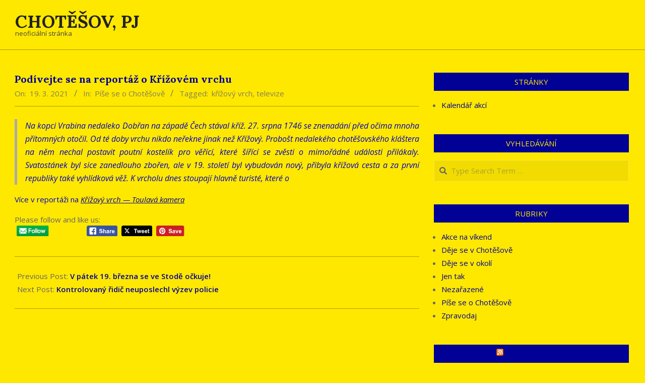

--- FILE ---
content_type: text/html; charset=UTF-8
request_url: https://chotesov.zestoda.net/2021/03/19/krizovy-vrch-toulava-kamera-ivysilani-ceska-televize/
body_size: 13699
content:
<!DOCTYPE html>
<html lang="cs">

<head>
<meta charset="UTF-8" />
<title>Podívejte se na reportáž o Křížovém vrchu &#8211; Chotěšov, PJ</title>
<meta name='robots' content='max-image-preview:large' />
<meta name="viewport" content="width=device-width, initial-scale=1" />
<meta name="generator" content="Unos 2.12.1" />
<link rel='dns-prefetch' href='//cdn.jsdelivr.net' />
<link rel='dns-prefetch' href='//fonts.googleapis.com' />
<link rel="alternate" type="application/rss+xml" title="Chotěšov, PJ &raquo; RSS zdroj" href="https://chotesov.zestoda.net/feed/" />
<link rel="alternate" type="application/rss+xml" title="Chotěšov, PJ &raquo; RSS komentářů" href="https://chotesov.zestoda.net/comments/feed/" />
<link rel="alternate" title="oEmbed (JSON)" type="application/json+oembed" href="https://chotesov.zestoda.net/wp-json/oembed/1.0/embed?url=https%3A%2F%2Fchotesov.zestoda.net%2F2021%2F03%2F19%2Fkrizovy-vrch-toulava-kamera-ivysilani-ceska-televize%2F" />
<link rel="alternate" title="oEmbed (XML)" type="text/xml+oembed" href="https://chotesov.zestoda.net/wp-json/oembed/1.0/embed?url=https%3A%2F%2Fchotesov.zestoda.net%2F2021%2F03%2F19%2Fkrizovy-vrch-toulava-kamera-ivysilani-ceska-televize%2F&#038;format=xml" />
<link rel="preload" href="https://chotesov.zestoda.net/wp-content/themes/unos/library/fonticons/webfonts/fa-solid-900.woff2" as="font" crossorigin="anonymous">
<link rel="preload" href="https://chotesov.zestoda.net/wp-content/themes/unos/library/fonticons/webfonts/fa-regular-400.woff2" as="font" crossorigin="anonymous">
<link rel="preload" href="https://chotesov.zestoda.net/wp-content/themes/unos/library/fonticons/webfonts/fa-brands-400.woff2" as="font" crossorigin="anonymous">
<style id='wp-img-auto-sizes-contain-inline-css'>
img:is([sizes=auto i],[sizes^="auto," i]){contain-intrinsic-size:3000px 1500px}
/*# sourceURL=wp-img-auto-sizes-contain-inline-css */
</style>
<style id='wp-emoji-styles-inline-css'>

	img.wp-smiley, img.emoji {
		display: inline !important;
		border: none !important;
		box-shadow: none !important;
		height: 1em !important;
		width: 1em !important;
		margin: 0 0.07em !important;
		vertical-align: -0.1em !important;
		background: none !important;
		padding: 0 !important;
	}
/*# sourceURL=wp-emoji-styles-inline-css */
</style>
<style id='wp-block-library-inline-css'>
:root{--wp-block-synced-color:#7a00df;--wp-block-synced-color--rgb:122,0,223;--wp-bound-block-color:var(--wp-block-synced-color);--wp-editor-canvas-background:#ddd;--wp-admin-theme-color:#007cba;--wp-admin-theme-color--rgb:0,124,186;--wp-admin-theme-color-darker-10:#006ba1;--wp-admin-theme-color-darker-10--rgb:0,107,160.5;--wp-admin-theme-color-darker-20:#005a87;--wp-admin-theme-color-darker-20--rgb:0,90,135;--wp-admin-border-width-focus:2px}@media (min-resolution:192dpi){:root{--wp-admin-border-width-focus:1.5px}}.wp-element-button{cursor:pointer}:root .has-very-light-gray-background-color{background-color:#eee}:root .has-very-dark-gray-background-color{background-color:#313131}:root .has-very-light-gray-color{color:#eee}:root .has-very-dark-gray-color{color:#313131}:root .has-vivid-green-cyan-to-vivid-cyan-blue-gradient-background{background:linear-gradient(135deg,#00d084,#0693e3)}:root .has-purple-crush-gradient-background{background:linear-gradient(135deg,#34e2e4,#4721fb 50%,#ab1dfe)}:root .has-hazy-dawn-gradient-background{background:linear-gradient(135deg,#faaca8,#dad0ec)}:root .has-subdued-olive-gradient-background{background:linear-gradient(135deg,#fafae1,#67a671)}:root .has-atomic-cream-gradient-background{background:linear-gradient(135deg,#fdd79a,#004a59)}:root .has-nightshade-gradient-background{background:linear-gradient(135deg,#330968,#31cdcf)}:root .has-midnight-gradient-background{background:linear-gradient(135deg,#020381,#2874fc)}:root{--wp--preset--font-size--normal:16px;--wp--preset--font-size--huge:42px}.has-regular-font-size{font-size:1em}.has-larger-font-size{font-size:2.625em}.has-normal-font-size{font-size:var(--wp--preset--font-size--normal)}.has-huge-font-size{font-size:var(--wp--preset--font-size--huge)}.has-text-align-center{text-align:center}.has-text-align-left{text-align:left}.has-text-align-right{text-align:right}.has-fit-text{white-space:nowrap!important}#end-resizable-editor-section{display:none}.aligncenter{clear:both}.items-justified-left{justify-content:flex-start}.items-justified-center{justify-content:center}.items-justified-right{justify-content:flex-end}.items-justified-space-between{justify-content:space-between}.screen-reader-text{border:0;clip-path:inset(50%);height:1px;margin:-1px;overflow:hidden;padding:0;position:absolute;width:1px;word-wrap:normal!important}.screen-reader-text:focus{background-color:#ddd;clip-path:none;color:#444;display:block;font-size:1em;height:auto;left:5px;line-height:normal;padding:15px 23px 14px;text-decoration:none;top:5px;width:auto;z-index:100000}html :where(.has-border-color){border-style:solid}html :where([style*=border-top-color]){border-top-style:solid}html :where([style*=border-right-color]){border-right-style:solid}html :where([style*=border-bottom-color]){border-bottom-style:solid}html :where([style*=border-left-color]){border-left-style:solid}html :where([style*=border-width]){border-style:solid}html :where([style*=border-top-width]){border-top-style:solid}html :where([style*=border-right-width]){border-right-style:solid}html :where([style*=border-bottom-width]){border-bottom-style:solid}html :where([style*=border-left-width]){border-left-style:solid}html :where(img[class*=wp-image-]){height:auto;max-width:100%}:where(figure){margin:0 0 1em}html :where(.is-position-sticky){--wp-admin--admin-bar--position-offset:var(--wp-admin--admin-bar--height,0px)}@media screen and (max-width:600px){html :where(.is-position-sticky){--wp-admin--admin-bar--position-offset:0px}}

/*# sourceURL=wp-block-library-inline-css */
</style><style id='global-styles-inline-css'>
:root{--wp--preset--aspect-ratio--square: 1;--wp--preset--aspect-ratio--4-3: 4/3;--wp--preset--aspect-ratio--3-4: 3/4;--wp--preset--aspect-ratio--3-2: 3/2;--wp--preset--aspect-ratio--2-3: 2/3;--wp--preset--aspect-ratio--16-9: 16/9;--wp--preset--aspect-ratio--9-16: 9/16;--wp--preset--color--black: #000000;--wp--preset--color--cyan-bluish-gray: #abb8c3;--wp--preset--color--white: #ffffff;--wp--preset--color--pale-pink: #f78da7;--wp--preset--color--vivid-red: #cf2e2e;--wp--preset--color--luminous-vivid-orange: #ff6900;--wp--preset--color--luminous-vivid-amber: #fcb900;--wp--preset--color--light-green-cyan: #7bdcb5;--wp--preset--color--vivid-green-cyan: #00d084;--wp--preset--color--pale-cyan-blue: #8ed1fc;--wp--preset--color--vivid-cyan-blue: #0693e3;--wp--preset--color--vivid-purple: #9b51e0;--wp--preset--color--accent: #010195;--wp--preset--color--accent-font: #ffe800;--wp--preset--gradient--vivid-cyan-blue-to-vivid-purple: linear-gradient(135deg,rgb(6,147,227) 0%,rgb(155,81,224) 100%);--wp--preset--gradient--light-green-cyan-to-vivid-green-cyan: linear-gradient(135deg,rgb(122,220,180) 0%,rgb(0,208,130) 100%);--wp--preset--gradient--luminous-vivid-amber-to-luminous-vivid-orange: linear-gradient(135deg,rgb(252,185,0) 0%,rgb(255,105,0) 100%);--wp--preset--gradient--luminous-vivid-orange-to-vivid-red: linear-gradient(135deg,rgb(255,105,0) 0%,rgb(207,46,46) 100%);--wp--preset--gradient--very-light-gray-to-cyan-bluish-gray: linear-gradient(135deg,rgb(238,238,238) 0%,rgb(169,184,195) 100%);--wp--preset--gradient--cool-to-warm-spectrum: linear-gradient(135deg,rgb(74,234,220) 0%,rgb(151,120,209) 20%,rgb(207,42,186) 40%,rgb(238,44,130) 60%,rgb(251,105,98) 80%,rgb(254,248,76) 100%);--wp--preset--gradient--blush-light-purple: linear-gradient(135deg,rgb(255,206,236) 0%,rgb(152,150,240) 100%);--wp--preset--gradient--blush-bordeaux: linear-gradient(135deg,rgb(254,205,165) 0%,rgb(254,45,45) 50%,rgb(107,0,62) 100%);--wp--preset--gradient--luminous-dusk: linear-gradient(135deg,rgb(255,203,112) 0%,rgb(199,81,192) 50%,rgb(65,88,208) 100%);--wp--preset--gradient--pale-ocean: linear-gradient(135deg,rgb(255,245,203) 0%,rgb(182,227,212) 50%,rgb(51,167,181) 100%);--wp--preset--gradient--electric-grass: linear-gradient(135deg,rgb(202,248,128) 0%,rgb(113,206,126) 100%);--wp--preset--gradient--midnight: linear-gradient(135deg,rgb(2,3,129) 0%,rgb(40,116,252) 100%);--wp--preset--font-size--small: 13px;--wp--preset--font-size--medium: 20px;--wp--preset--font-size--large: 36px;--wp--preset--font-size--x-large: 42px;--wp--preset--spacing--20: 0.44rem;--wp--preset--spacing--30: 0.67rem;--wp--preset--spacing--40: 1rem;--wp--preset--spacing--50: 1.5rem;--wp--preset--spacing--60: 2.25rem;--wp--preset--spacing--70: 3.38rem;--wp--preset--spacing--80: 5.06rem;--wp--preset--shadow--natural: 6px 6px 9px rgba(0, 0, 0, 0.2);--wp--preset--shadow--deep: 12px 12px 50px rgba(0, 0, 0, 0.4);--wp--preset--shadow--sharp: 6px 6px 0px rgba(0, 0, 0, 0.2);--wp--preset--shadow--outlined: 6px 6px 0px -3px rgb(255, 255, 255), 6px 6px rgb(0, 0, 0);--wp--preset--shadow--crisp: 6px 6px 0px rgb(0, 0, 0);}:where(.is-layout-flex){gap: 0.5em;}:where(.is-layout-grid){gap: 0.5em;}body .is-layout-flex{display: flex;}.is-layout-flex{flex-wrap: wrap;align-items: center;}.is-layout-flex > :is(*, div){margin: 0;}body .is-layout-grid{display: grid;}.is-layout-grid > :is(*, div){margin: 0;}:where(.wp-block-columns.is-layout-flex){gap: 2em;}:where(.wp-block-columns.is-layout-grid){gap: 2em;}:where(.wp-block-post-template.is-layout-flex){gap: 1.25em;}:where(.wp-block-post-template.is-layout-grid){gap: 1.25em;}.has-black-color{color: var(--wp--preset--color--black) !important;}.has-cyan-bluish-gray-color{color: var(--wp--preset--color--cyan-bluish-gray) !important;}.has-white-color{color: var(--wp--preset--color--white) !important;}.has-pale-pink-color{color: var(--wp--preset--color--pale-pink) !important;}.has-vivid-red-color{color: var(--wp--preset--color--vivid-red) !important;}.has-luminous-vivid-orange-color{color: var(--wp--preset--color--luminous-vivid-orange) !important;}.has-luminous-vivid-amber-color{color: var(--wp--preset--color--luminous-vivid-amber) !important;}.has-light-green-cyan-color{color: var(--wp--preset--color--light-green-cyan) !important;}.has-vivid-green-cyan-color{color: var(--wp--preset--color--vivid-green-cyan) !important;}.has-pale-cyan-blue-color{color: var(--wp--preset--color--pale-cyan-blue) !important;}.has-vivid-cyan-blue-color{color: var(--wp--preset--color--vivid-cyan-blue) !important;}.has-vivid-purple-color{color: var(--wp--preset--color--vivid-purple) !important;}.has-black-background-color{background-color: var(--wp--preset--color--black) !important;}.has-cyan-bluish-gray-background-color{background-color: var(--wp--preset--color--cyan-bluish-gray) !important;}.has-white-background-color{background-color: var(--wp--preset--color--white) !important;}.has-pale-pink-background-color{background-color: var(--wp--preset--color--pale-pink) !important;}.has-vivid-red-background-color{background-color: var(--wp--preset--color--vivid-red) !important;}.has-luminous-vivid-orange-background-color{background-color: var(--wp--preset--color--luminous-vivid-orange) !important;}.has-luminous-vivid-amber-background-color{background-color: var(--wp--preset--color--luminous-vivid-amber) !important;}.has-light-green-cyan-background-color{background-color: var(--wp--preset--color--light-green-cyan) !important;}.has-vivid-green-cyan-background-color{background-color: var(--wp--preset--color--vivid-green-cyan) !important;}.has-pale-cyan-blue-background-color{background-color: var(--wp--preset--color--pale-cyan-blue) !important;}.has-vivid-cyan-blue-background-color{background-color: var(--wp--preset--color--vivid-cyan-blue) !important;}.has-vivid-purple-background-color{background-color: var(--wp--preset--color--vivid-purple) !important;}.has-black-border-color{border-color: var(--wp--preset--color--black) !important;}.has-cyan-bluish-gray-border-color{border-color: var(--wp--preset--color--cyan-bluish-gray) !important;}.has-white-border-color{border-color: var(--wp--preset--color--white) !important;}.has-pale-pink-border-color{border-color: var(--wp--preset--color--pale-pink) !important;}.has-vivid-red-border-color{border-color: var(--wp--preset--color--vivid-red) !important;}.has-luminous-vivid-orange-border-color{border-color: var(--wp--preset--color--luminous-vivid-orange) !important;}.has-luminous-vivid-amber-border-color{border-color: var(--wp--preset--color--luminous-vivid-amber) !important;}.has-light-green-cyan-border-color{border-color: var(--wp--preset--color--light-green-cyan) !important;}.has-vivid-green-cyan-border-color{border-color: var(--wp--preset--color--vivid-green-cyan) !important;}.has-pale-cyan-blue-border-color{border-color: var(--wp--preset--color--pale-cyan-blue) !important;}.has-vivid-cyan-blue-border-color{border-color: var(--wp--preset--color--vivid-cyan-blue) !important;}.has-vivid-purple-border-color{border-color: var(--wp--preset--color--vivid-purple) !important;}.has-vivid-cyan-blue-to-vivid-purple-gradient-background{background: var(--wp--preset--gradient--vivid-cyan-blue-to-vivid-purple) !important;}.has-light-green-cyan-to-vivid-green-cyan-gradient-background{background: var(--wp--preset--gradient--light-green-cyan-to-vivid-green-cyan) !important;}.has-luminous-vivid-amber-to-luminous-vivid-orange-gradient-background{background: var(--wp--preset--gradient--luminous-vivid-amber-to-luminous-vivid-orange) !important;}.has-luminous-vivid-orange-to-vivid-red-gradient-background{background: var(--wp--preset--gradient--luminous-vivid-orange-to-vivid-red) !important;}.has-very-light-gray-to-cyan-bluish-gray-gradient-background{background: var(--wp--preset--gradient--very-light-gray-to-cyan-bluish-gray) !important;}.has-cool-to-warm-spectrum-gradient-background{background: var(--wp--preset--gradient--cool-to-warm-spectrum) !important;}.has-blush-light-purple-gradient-background{background: var(--wp--preset--gradient--blush-light-purple) !important;}.has-blush-bordeaux-gradient-background{background: var(--wp--preset--gradient--blush-bordeaux) !important;}.has-luminous-dusk-gradient-background{background: var(--wp--preset--gradient--luminous-dusk) !important;}.has-pale-ocean-gradient-background{background: var(--wp--preset--gradient--pale-ocean) !important;}.has-electric-grass-gradient-background{background: var(--wp--preset--gradient--electric-grass) !important;}.has-midnight-gradient-background{background: var(--wp--preset--gradient--midnight) !important;}.has-small-font-size{font-size: var(--wp--preset--font-size--small) !important;}.has-medium-font-size{font-size: var(--wp--preset--font-size--medium) !important;}.has-large-font-size{font-size: var(--wp--preset--font-size--large) !important;}.has-x-large-font-size{font-size: var(--wp--preset--font-size--x-large) !important;}
/*# sourceURL=global-styles-inline-css */
</style>

<style id='classic-theme-styles-inline-css'>
/*! This file is auto-generated */
.wp-block-button__link{color:#fff;background-color:#32373c;border-radius:9999px;box-shadow:none;text-decoration:none;padding:calc(.667em + 2px) calc(1.333em + 2px);font-size:1.125em}.wp-block-file__button{background:#32373c;color:#fff;text-decoration:none}
/*# sourceURL=/wp-includes/css/classic-themes.min.css */
</style>
<link rel='stylesheet' id='SFSImainCss-css' href='https://chotesov.zestoda.net/wp-content/plugins/ultimate-social-media-icons/css/sfsi-style.css?ver=2.9.6' media='all' />
<link rel='stylesheet' id='unos-googlefont-css' href='https://fonts.googleapis.com/css2?family=Open%20Sans:ital,wght@0,300;0,400;0,500;0,600;0,700;0,800;1,400;1,700&#038;family=Lora:ital,wght@0,400;0,700;1,400;1,700&#038;display=swap' media='all' />
<link rel='stylesheet' id='font-awesome-css' href='https://chotesov.zestoda.net/wp-content/themes/unos/library/fonticons/font-awesome.css?ver=5.15.4' media='all' />
<link rel='stylesheet' id='hoot-style-css' href='https://chotesov.zestoda.net/wp-content/themes/unos/style.css?ver=2.12.1' media='all' />
<link rel='stylesheet' id='hoot-wpblocks-css' href='https://chotesov.zestoda.net/wp-content/themes/unos/include/blocks/wpblocks.css?ver=2.12.1' media='all' />
<style id='hoot-wpblocks-inline-css'>
a {  color: #010195; }  a:hover {  color: #010170; }  .accent-typo {  background: #010195;  color: #ffe800; }  .invert-accent-typo {  background: #ffe800;  color: #010195; }  .invert-typo {  color: #ffe800; }  .enforce-typo {  background: #ffe800; }  body.wordpress input[type="submit"], body.wordpress #submit, body.wordpress .button {  border-color: #010195;  background: #010195;  color: #ffe800; }  body.wordpress input[type="submit"]:hover, body.wordpress #submit:hover, body.wordpress .button:hover, body.wordpress input[type="submit"]:focus, body.wordpress #submit:focus, body.wordpress .button:focus {  color: #010195;  background: #ffe800; }  h1, h2, h3, h4, h5, h6, .title, .titlefont {  font-family: "Lora", serif;  text-transform: none; }  #main.main,.below-header {  background: #ffe800; }  #topbar {  background: #010195;  color: #ffe800; }  #topbar.js-search .searchform.expand .searchtext {  background: #010195; }  #topbar.js-search .searchform.expand .searchtext,#topbar .js-search-placeholder {  color: #ffe800; }  .header-aside-search.js-search .searchform i.fa-search {  color: #010195; }  #site-logo.logo-border {  border-color: #010195; }  #site-title {  font-family: "Lora", serif;  text-transform: uppercase; }  .site-logo-with-icon #site-title i {  font-size: 50px; }  .site-logo-mixed-image img {  max-width: 200px; }  .site-title-line em {  color: #010195; }  .site-title-line mark {  background: #010195;  color: #ffe800; }  .site-title-heading-font {  font-family: "Lora", serif; }  .entry-grid .more-link {  font-family: "Lora", serif; }  .menu-items ul {  background: #ffe800; }  .menu-items li.current-menu-item:not(.nohighlight), .menu-items li.current-menu-ancestor, .menu-items li:hover {  background: #010195; }  .menu-items li.current-menu-item:not(.nohighlight) > a, .menu-items li.current-menu-ancestor > a, .menu-items li:hover > a {  color: #ffe800; }  .menu-tag {  border-color: #010195; }  #header .menu-items li.current-menu-item:not(.nohighlight) > a .menu-tag, #header .menu-items li.current-menu-ancestor > a .menu-tag, #header .menu-items li:hover > a .menu-tag {  background: #ffe800;  color: #010195;  border-color: #ffe800; }  .more-link, .more-link a {  color: #010195; }  .more-link:hover, .more-link:hover a {  color: #010170; }  .sidebar .widget-title,.sub-footer .widget-title, .footer .widget-title {  background: #010195;  color: #ffe800;  border: solid 1px;  border-color: #010195; }  .sidebar .widget:hover .widget-title,.sub-footer .widget:hover .widget-title, .footer .widget:hover .widget-title {  background: #ffe800;  color: #010195; }  .main-content-grid,.widget,.frontpage-area {  margin-top: 45px; }  .widget,.frontpage-area {  margin-bottom: 45px; }  .frontpage-area.module-bg-highlight, .frontpage-area.module-bg-color, .frontpage-area.module-bg-image {  padding: 45px 0; }  .footer .widget {  margin: 30px 0; }  .js-search .searchform.expand .searchtext {  background: #ffe800; }  #infinite-handle span,.lrm-form a.button, .lrm-form button, .lrm-form button[type=submit], .lrm-form #buddypress input[type=submit], .lrm-form input[type=submit],.widget_breadcrumb_navxt .breadcrumbs > .hoot-bcn-pretext {  background: #010195;  color: #ffe800; }  .woocommerce nav.woocommerce-pagination ul li a:focus, .woocommerce nav.woocommerce-pagination ul li a:hover {  color: #010170; }  .woocommerce div.product .woocommerce-tabs ul.tabs li:hover,.woocommerce div.product .woocommerce-tabs ul.tabs li.active {  background: #010195; }  .woocommerce div.product .woocommerce-tabs ul.tabs li:hover a, .woocommerce div.product .woocommerce-tabs ul.tabs li:hover a:hover,.woocommerce div.product .woocommerce-tabs ul.tabs li.active a {  color: #ffe800; }  .wc-block-components-button, .woocommerce #respond input#submit.alt, .woocommerce a.button.alt, .woocommerce button.button.alt, .woocommerce input.button.alt {  border-color: #010195;  background: #010195;  color: #ffe800; }  .wc-block-components-button:hover, .woocommerce #respond input#submit.alt:hover, .woocommerce a.button.alt:hover, .woocommerce button.button.alt:hover, .woocommerce input.button.alt:hover {  background: #ffe800;  color: #010195; }  .widget_breadcrumb_navxt .breadcrumbs > .hoot-bcn-pretext:after {  border-left-color: #010195; }  :root .has-accent-color,.is-style-outline>.wp-block-button__link:not(.has-text-color), .wp-block-button__link.is-style-outline:not(.has-text-color) {  color: #010195; }  :root .has-accent-background-color,.wp-block-button__link,.wp-block-button__link:hover,.wp-block-search__button,.wp-block-search__button:hover, .wp-block-file__button,.wp-block-file__button:hover {  background: #010195; }  :root .has-accent-font-color,.wp-block-button__link,.wp-block-button__link:hover,.wp-block-search__button,.wp-block-search__button:hover, .wp-block-file__button,.wp-block-file__button:hover {  color: #ffe800; }  :root .has-accent-font-background-color {  background: #ffe800; }  @media only screen and (max-width: 969px){ .mobilemenu-fixed .menu-toggle, .mobilemenu-fixed .menu-items {  background: #ffe800; }  .sidebar {  margin-top: 45px; }  .frontpage-widgetarea > div.hgrid > [class*="hgrid-span-"] {  margin-bottom: 45px; }  }
/*# sourceURL=hoot-wpblocks-inline-css */
</style>
<script src="https://chotesov.zestoda.net/wp-includes/js/jquery/jquery.min.js?ver=3.7.1" id="jquery-core-js"></script>
<script src="https://chotesov.zestoda.net/wp-includes/js/jquery/jquery-migrate.min.js?ver=3.4.1" id="jquery-migrate-js"></script>
<link rel="https://api.w.org/" href="https://chotesov.zestoda.net/wp-json/" /><link rel="alternate" title="JSON" type="application/json" href="https://chotesov.zestoda.net/wp-json/wp/v2/posts/1364" /><link rel="EditURI" type="application/rsd+xml" title="RSD" href="https://chotesov.zestoda.net/xmlrpc.php?rsd" />
<meta name="generator" content="WordPress 6.9" />
<link rel="canonical" href="https://chotesov.zestoda.net/2021/03/19/krizovy-vrch-toulava-kamera-ivysilani-ceska-televize/" />
<link rel='shortlink' href='https://chotesov.zestoda.net/?p=1364' />
<meta name="follow.[base64]" content="Q3TFrhaNckUwXrHVjwkJ"/><meta property="fediverse:creator" name="fediverse:creator" content="chotesov.zestoda.net@chotesov.zestoda.net" />
<style id="custom-background-css">
body.custom-background { background-color: #ffe800; }
</style>
	
<link rel="alternate" title="ActivityPub (JSON)" type="application/activity+json" href="https://chotesov.zestoda.net/2021/03/19/krizovy-vrch-toulava-kamera-ivysilani-ceska-televize/" />
<link rel="icon" href="https://chotesov.zestoda.net/wp-content/uploads/2020/11/cropped-IsrdceChotesov-32x32.jpg" sizes="32x32" />
<link rel="icon" href="https://chotesov.zestoda.net/wp-content/uploads/2020/11/cropped-IsrdceChotesov-192x192.jpg" sizes="192x192" />
<link rel="apple-touch-icon" href="https://chotesov.zestoda.net/wp-content/uploads/2020/11/cropped-IsrdceChotesov-180x180.jpg" />
<meta name="msapplication-TileImage" content="https://chotesov.zestoda.net/wp-content/uploads/2020/11/cropped-IsrdceChotesov-270x270.jpg" />
		<style id="wp-custom-css">
			p {color:#0000c0;}

h2.a {color:#0000c0;}

.entry-title {color:#010195;}

.entry-summary {
    margin-top: 1em;
}		</style>
		</head>

<body class="wp-singular post-template-default single single-post postid-1364 single-format-standard custom-background wp-theme-unos unos wordpress ltr cs cs-cz parent-theme logged-out custom-header display-header-text singular singular-post singular-post-1364 sfsi_actvite_theme_default" dir="ltr" itemscope="itemscope" itemtype="https://schema.org/Blog">

	
	<a href="#main" class="screen-reader-text">Skip to content</a>

	
	<div id="page-wrapper" class=" site-stretch page-wrapper sitewrap-wide-right sidebarsN sidebars1 hoot-cf7-style hoot-mapp-style hoot-jetpack-style hoot-sticky-sidebar">

		
		<header id="header" class="site-header header-layout-primary-menu header-layout-secondary-none tablemenu" role="banner" itemscope="itemscope" itemtype="https://schema.org/WPHeader">

			
			<div id="header-primary" class=" header-part header-primary header-primary-menu">
				<div class="hgrid">
					<div class="table hgrid-span-12">
							<div id="branding" class="site-branding branding table-cell-mid">
		<div id="site-logo" class="site-logo-mixed">
			<div id="site-logo-mixed" class="site-logo-mixed site-logo-text-small"><div class="site-logo-mixed-text"><div id="site-title" class="site-title" itemprop="headline"><a href="https://chotesov.zestoda.net" rel="home" itemprop="url"><span class="blogname">Chotěšov, PJ</span></a></div><div id="site-description" class="site-description" itemprop="description">neoficiální stránka</div></div></div>		</div>
	</div><!-- #branding -->
	<div id="header-aside" class=" header-aside table-cell-mid header-aside-menu header-aside-menu-fixed"><div class="menu-area-wrap"></div></div>					</div>
				</div>
			</div>

			
		</header><!-- #header -->

		
		<div id="main" class=" main">
			

<div class="hgrid main-content-grid">

	<main id="content" class="content  hgrid-span-8 has-sidebar layout-wide-right " role="main">
		<div id="content-wrap" class=" content-wrap theiaStickySidebar">

			
				<div id="loop-meta" class=" loop-meta-wrap pageheader-bg-default   loop-meta-withtext">
										<div class="hgrid">

						<div class=" loop-meta hgrid-span-12" itemscope="itemscope" itemtype="https://schema.org/WebPageElement">
							<div class="entry-header">

																<h1 class=" loop-title entry-title" itemprop="headline">Podívejte se na reportáž o Křížovém vrchu</h1>

								<div class=" loop-description" itemprop="text"><div class="entry-byline"> <div class="entry-byline-block entry-byline-date"> <span class="entry-byline-label">On:</span> <time class="entry-published updated" datetime="2021-03-19T12:09:23+01:00" itemprop="datePublished" title="Pátek, 19 března, 2021, 12:09 pm">19. 3. 2021</time> </div> <div class="entry-byline-block entry-byline-cats"> <span class="entry-byline-label">In:</span> <a href="https://chotesov.zestoda.net/category/pise-se-o-chotesove/" rel="category tag">Píše se o Chotěšově</a> </div> <div class="entry-byline-block entry-byline-tags"> <span class="entry-byline-label">Tagged:</span> <a href="https://chotesov.zestoda.net/tag/krizovy-vrch/" rel="tag">křížový vrch</a>, <a href="https://chotesov.zestoda.net/tag/televize/" rel="tag">televize</a> </div></div><!-- .entry-byline --></div><!-- .loop-description -->
							</div><!-- .entry-header -->
						</div><!-- .loop-meta -->

					</div>
				</div>

			
	<article id="post-1364" class="entry author-jf post-1364 post type-post status-publish format-standard category-pise-se-o-chotesove tag-krizovy-vrch tag-televize" itemscope="itemscope" itemtype="https://schema.org/BlogPosting" itemprop="blogPost">

		<div class="entry-content" itemprop="articleBody">

			<div class="entry-the-content">
				<blockquote><p>Na kopci Vrabina nedaleko Dobřan na západě Čech stával kříž. 27. srpna 1746 se znenadání před očima mnoha přítomných otočil. Od té doby vrchu nikdo neřekne jinak než Křížový. Probošt nedalekého chotěšovského kláštera na něm nechal postavit poutní kostelík pro věřící, které šířící se zvěsti o mimořádné události přilákaly. Svatostánek byl sice zanedlouho zbořen, ale v 19. století byl vybudován nový, přibyla křížová cesta a za první republiky také vyhlídková věž. K vrcholu dnes stoupají hlavně turisté, které o</p></blockquote>
<p>Více v reportáži na <em><a href="https://www.ceskatelevize.cz/ivysilani/1126666764-toulava-kamera/221562221500010/obsah/824905-krizovy-vrch">Křížový vrch — Toulavá kamera</a></em></p>
<div class='sfsi_Sicons sfsi_Sicons_position_left' style='float: left; vertical-align: middle; text-align:left'><div style='margin:0px 8px 0px 0px; line-height: 24px'><span>Please follow and like us:</span></div><div class='sfsi_socialwpr'><div class='sf_subscrbe sf_icon' style='text-align:left;vertical-align: middle;float:left;width:auto'><a href="https://api.follow.it/widgets/icon/[base64]/OA==/" target="_blank"><img decoding="async" src="https://chotesov.zestoda.net/wp-content/plugins/ultimate-social-media-icons/images/visit_icons/Follow/icon_Follow_en_US.png" alt="error" /></a></div><div class='sf_fb sf_icon' style='text-align:left;vertical-align: middle;'><div class="fb-like margin-disable-count" data-href="https://chotesov.zestoda.net/2021/03/19/krizovy-vrch-toulava-kamera-ivysilani-ceska-televize/"  data-send="false" data-layout="button" ></div></div><div class='sf_fb_share sf_icon' style='text-align:left;vertical-align: middle;'><a  target='_blank' href='https://www.facebook.com/sharer/sharer.php?u=https://chotesov.zestoda.net/2021/03/19/krizovy-vrch-toulava-kamera-ivysilani-ceska-televize/' style='display:inline-block;'><img class='sfsi_wicon'  data-pin-nopin='true' alt='fb-share-icon' title='Facebook Share' src='https://chotesov.zestoda.net/wp-content/plugins/ultimate-social-media-icons/images/share_icons/fb_icons/en_US.svg' /></a></div><div class='sf_twiter sf_icon' style='display: inline-block;vertical-align: middle;width: auto;margin-left: 7px;'>
						<a target='_blank' href='https://x.com/intent/post?text=Pod%C3%ADvejte+se+na+report%C3%A1%C5%BE+o+K%C5%99%C3%AD%C5%BEov%C3%A9m+vrchu+https%3A%2F%2Fchotesov.zestoda.net%2F2021%2F03%2F19%2Fkrizovy-vrch-toulava-kamera-ivysilani-ceska-televize%2F'style='display:inline-block' >
							<img data-pin-nopin= true class='sfsi_wicon' src='https://chotesov.zestoda.net/wp-content/plugins/ultimate-social-media-icons/images/share_icons/Twitter_Tweet/en_US_Tweet.svg' alt='Tweet' title='Tweet' >
						</a>
					</div><div class='sf_pinit sf_icon' style='text-align:left;vertical-align: middle;float:left;line-height: 33px;width:auto;margin: 0 -2px;'><a href='#' onclick='sfsi_pinterest_modal_images(event,"https://chotesov.zestoda.net/2021/03/19/krizovy-vrch-toulava-kamera-ivysilani-ceska-televize/","Podívejte se na reportáž o Křížovém vrchu")' style='display:inline-block;'  > <img class='sfsi_wicon'  data-pin-nopin='true' alt='fb-share-icon' title='Pin Share' src='https://chotesov.zestoda.net/wp-content/plugins/ultimate-social-media-icons/images/share_icons/Pinterest_Save/en_US_save.svg' /></a></div></div></div>			</div>
					</div><!-- .entry-content -->

		<div class="screen-reader-text" itemprop="datePublished" itemtype="https://schema.org/Date">2021-03-19</div>

		
	</article><!-- .entry -->

<div id="loop-nav-wrap" class="loop-nav"><div class="prev">Previous Post: <a href="https://chotesov.zestoda.net/2021/03/18/v-patek-19-brezna-se-ve-stode-ockuje/" rel="prev">V pátek 19. března se ve Stodě očkuje!</a></div><div class="next">Next Post: <a href="https://chotesov.zestoda.net/2021/03/20/kontrolovany-ridic-neuposlechl-vyzev-policie/" rel="next">Kontrolovaný řidič neuposlechl výzev policie</a></div></div><!-- .loop-nav -->
		</div><!-- #content-wrap -->
	</main><!-- #content -->

	
	<aside id="sidebar-primary" class="sidebar sidebar-primary hgrid-span-4 layout-wide-right " role="complementary" itemscope="itemscope" itemtype="https://schema.org/WPSideBar">
		<div class=" sidebar-wrap theiaStickySidebar">

			<section id="pages-2" class="widget widget_pages"><h3 class="widget-title"><span>Stránky</span></h3>
			<ul>
				<li class="page_item page-item-246"><a href="https://chotesov.zestoda.net/kalendar-akci/">Kalendář akcí</a></li>
			</ul>

			</section><section id="search-2" class="widget widget_search"><h3 class="widget-title"><span>Vyhledávání</span></h3><div class="searchbody"><form method="get" class="searchform" action="https://chotesov.zestoda.net/" ><label class="screen-reader-text">Search</label><i class="fas fa-search"></i><input type="text" class="searchtext" name="s" placeholder="Type Search Term &hellip;" value="" /><input type="submit" class="submit" name="submit" value="Search" /><span class="js-search-placeholder"></span></form></div><!-- /searchbody --></section><section id="categories-4" class="widget widget_categories"><h3 class="widget-title"><span>Rubriky</span></h3>
			<ul>
					<li class="cat-item cat-item-4"><a href="https://chotesov.zestoda.net/category/akce-na-vikend/">Akce na víkend</a>
</li>
	<li class="cat-item cat-item-9"><a href="https://chotesov.zestoda.net/category/deje-se-v-chotesove/">Děje se v Chotěšově</a>
</li>
	<li class="cat-item cat-item-14"><a href="https://chotesov.zestoda.net/category/deje-se-v-okoli/">Děje se v okolí</a>
</li>
	<li class="cat-item cat-item-42"><a href="https://chotesov.zestoda.net/category/jen-tak/">Jen tak</a>
</li>
	<li class="cat-item cat-item-39"><a href="https://chotesov.zestoda.net/category/nezarazene/">Nezařazené</a>
</li>
	<li class="cat-item cat-item-21"><a href="https://chotesov.zestoda.net/category/pise-se-o-chotesove/">Píše se o Chotěšově</a>
</li>
	<li class="cat-item cat-item-133"><a href="https://chotesov.zestoda.net/category/zpravodaj/">Zpravodaj</a>
</li>
			</ul>

			</section><section id="rss-4" class="widget widget_rss"><h3 class="widget-title"><span><a class="rsswidget rss-widget-feed" href="https://feed.informer.com/digests/GSPDVVCR5E/feeder.rss"><img class="rss-widget-icon" style="border:0" width="14" height="14" src="https://chotesov.zestoda.net/wp-includes/images/rss.png" alt="RSS" loading="lazy" /></a> <a class="rsswidget rss-widget-title" href="http://feed.informer.com/digests/GSPDVVCR5E/feeder">Co se píše jinde</a></span></h3><ul><li><a class='rsswidget' href='https://www.obec-chotesov.cz/aktualne/aktuality/informace-pro-obcany-952cs.html'>Informace pro občany</a></li><li><a class='rsswidget' href='https://chotesov.zestoda.net/2026/01/15/kolik-letos-vybrali-tri-kralove/'>Kolik letos vybrali tři králové?</a></li><li><a class='rsswidget' href='https://www.obec-chotesov.cz/aktualne/aktuality/uzavreni-knihovny-chotesov-1512026-951cs.html'>Uzavření knihovny Chotěšov 15.1.2026</a></li><li><a class='rsswidget' href='https://www.obec-chotesov.cz/aktualne/aktuality/trikralova-sbirka-2026-zna-svuj-vysledek-948cs.html'>Tříkrálová sbírka 2026 zná svůj výsledek</a></li><li><a class='rsswidget' href='https://chotesov.zestoda.net/2026/01/05/co-se-bude-v-lednu-2026-dit-v-magnetu/'>Co se bude v lednu 2026 dít v Magnetu?</a></li></ul></section><section id="tag_cloud-2" class="widget widget_tag_cloud"><h3 class="widget-title"><span>Štítky</span></h3><div class="tagcloud"><a href="https://chotesov.zestoda.net/tag/2017/" class="tag-cloud-link tag-link-2 tag-link-position-1" style="font-size: 16.640625pt;" aria-label="2017 (36 položek)">2017</a>
<a href="https://chotesov.zestoda.net/tag/2018/" class="tag-cloud-link tag-link-56 tag-link-position-2" style="font-size: 21.453125pt;" aria-label="2018 (101 položek)">2018</a>
<a href="https://chotesov.zestoda.net/tag/advent/" class="tag-cloud-link tag-link-129 tag-link-position-3" style="font-size: 9.859375pt;" aria-label="advent (8 položek)">advent</a>
<a href="https://chotesov.zestoda.net/tag/akce/" class="tag-cloud-link tag-link-3 tag-link-position-4" style="font-size: 12.046875pt;" aria-label="akce (13 položek)">akce</a>
<a href="https://chotesov.zestoda.net/tag/autobus/" class="tag-cloud-link tag-link-76 tag-link-position-5" style="font-size: 9.859375pt;" aria-label="autobus (8 položek)">autobus</a>
<a href="https://chotesov.zestoda.net/tag/bigbit/" class="tag-cloud-link tag-link-50 tag-link-position-6" style="font-size: 13.6875pt;" aria-label="bigbít (19 položek)">bigbít</a>
<a href="https://chotesov.zestoda.net/tag/blablabla/" class="tag-cloud-link tag-link-33 tag-link-position-7" style="font-size: 10.40625pt;" aria-label="blablabla (9 položek)">blablabla</a>
<a href="https://chotesov.zestoda.net/tag/blesi-trh/" class="tag-cloud-link tag-link-126 tag-link-position-8" style="font-size: 11.609375pt;" aria-label="bleší trh (12 položek)">bleší trh</a>
<a href="https://chotesov.zestoda.net/tag/covid/" class="tag-cloud-link tag-link-114 tag-link-position-9" style="font-size: 9.3125pt;" aria-label="covid (7 položek)">covid</a>
<a href="https://chotesov.zestoda.net/tag/cyklostezka/" class="tag-cloud-link tag-link-84 tag-link-position-10" style="font-size: 8pt;" aria-label="cyklostezka (5 položek)">cyklostezka</a>
<a href="https://chotesov.zestoda.net/tag/divadlo/" class="tag-cloud-link tag-link-65 tag-link-position-11" style="font-size: 9.3125pt;" aria-label="divadlo (7 položek)">divadlo</a>
<a href="https://chotesov.zestoda.net/tag/dobrany/" class="tag-cloud-link tag-link-5 tag-link-position-12" style="font-size: 20.25pt;" aria-label="dobřany (78 položek)">dobřany</a>
<a href="https://chotesov.zestoda.net/tag/doprava/" class="tag-cloud-link tag-link-10 tag-link-position-13" style="font-size: 15.65625pt;" aria-label="doprava (29 položek)">doprava</a>
<a href="https://chotesov.zestoda.net/tag/deti/" class="tag-cloud-link tag-link-19 tag-link-position-14" style="font-size: 9.3125pt;" aria-label="děti (7 položek)">děti</a>
<a href="https://chotesov.zestoda.net/tag/elektrina/" class="tag-cloud-link tag-link-92 tag-link-position-15" style="font-size: 15.765625pt;" aria-label="elektřina (30 položek)">elektřina</a>
<a href="https://chotesov.zestoda.net/tag/fotbal/" class="tag-cloud-link tag-link-6 tag-link-position-16" style="font-size: 18.71875pt;" aria-label="fotbal (56 položek)">fotbal</a>
<a href="https://chotesov.zestoda.net/tag/hasici/" class="tag-cloud-link tag-link-74 tag-link-position-17" style="font-size: 9.3125pt;" aria-label="hasiči (7 položek)">hasiči</a>
<a href="https://chotesov.zestoda.net/tag/holysov/" class="tag-cloud-link tag-link-59 tag-link-position-18" style="font-size: 18.390625pt;" aria-label="holýšov (53 položek)">holýšov</a>
<a href="https://chotesov.zestoda.net/tag/hradec/" class="tag-cloud-link tag-link-25 tag-link-position-19" style="font-size: 16.3125pt;" aria-label="hradec (34 položek)">hradec</a>
<a href="https://chotesov.zestoda.net/tag/kino/" class="tag-cloud-link tag-link-26 tag-link-position-20" style="font-size: 15.984375pt;" aria-label="kino (31 položek)">kino</a>
<a href="https://chotesov.zestoda.net/tag/klaster/" class="tag-cloud-link tag-link-27 tag-link-position-21" style="font-size: 19.59375pt;" aria-label="klášter (68 položek)">klášter</a>
<a href="https://chotesov.zestoda.net/tag/krizovy-vrch/" class="tag-cloud-link tag-link-31 tag-link-position-22" style="font-size: 13.90625pt;" aria-label="křížový vrch (20 položek)">křížový vrch</a>
<a href="https://chotesov.zestoda.net/tag/letiste/" class="tag-cloud-link tag-link-15 tag-link-position-23" style="font-size: 9.3125pt;" aria-label="letiště (7 položek)">letiště</a>
<a href="https://chotesov.zestoda.net/tag/magnet/" class="tag-cloud-link tag-link-58 tag-link-position-24" style="font-size: 18.390625pt;" aria-label="magnet (53 položek)">magnet</a>
<a href="https://chotesov.zestoda.net/tag/mantov/" class="tag-cloud-link tag-link-22 tag-link-position-25" style="font-size: 14.5625pt;" aria-label="mantov (23 položek)">mantov</a>
<a href="https://chotesov.zestoda.net/tag/odpad/" class="tag-cloud-link tag-link-28 tag-link-position-26" style="font-size: 21.125pt;" aria-label="odpad (95 položek)">odpad</a>
<a href="https://chotesov.zestoda.net/tag/ples/" class="tag-cloud-link tag-link-57 tag-link-position-27" style="font-size: 13.46875pt;" aria-label="ples (18 položek)">ples</a>
<a href="https://chotesov.zestoda.net/tag/pout/" class="tag-cloud-link tag-link-16 tag-link-position-28" style="font-size: 10.40625pt;" aria-label="pouť (9 položek)">pouť</a>
<a href="https://chotesov.zestoda.net/tag/rybari/" class="tag-cloud-link tag-link-116 tag-link-position-29" style="font-size: 9.859375pt;" aria-label="rybáři (8 položek)">rybáři</a>
<a href="https://chotesov.zestoda.net/tag/sport/" class="tag-cloud-link tag-link-55 tag-link-position-30" style="font-size: 10.84375pt;" aria-label="sport (10 položek)">sport</a>
<a href="https://chotesov.zestoda.net/tag/stavba/" class="tag-cloud-link tag-link-88 tag-link-position-31" style="font-size: 14.34375pt;" aria-label="stavba (22 položek)">stavba</a>
<a href="https://chotesov.zestoda.net/tag/stod/" class="tag-cloud-link tag-link-8 tag-link-position-32" style="font-size: 22pt;" aria-label="stod (114 položek)">stod</a>
<a href="https://chotesov.zestoda.net/tag/tanecni/" class="tag-cloud-link tag-link-17 tag-link-position-33" style="font-size: 14.78125pt;" aria-label="taneční (24 položek)">taneční</a>
<a href="https://chotesov.zestoda.net/tag/televize/" class="tag-cloud-link tag-link-85 tag-link-position-34" style="font-size: 8.765625pt;" aria-label="televize (6 položek)">televize</a>
<a href="https://chotesov.zestoda.net/tag/turistika/" class="tag-cloud-link tag-link-73 tag-link-position-35" style="font-size: 11.609375pt;" aria-label="turistika (12 položek)">turistika</a>
<a href="https://chotesov.zestoda.net/tag/vlak/" class="tag-cloud-link tag-link-44 tag-link-position-36" style="font-size: 16.3125pt;" aria-label="vlak (34 položek)">vlak</a>
<a href="https://chotesov.zestoda.net/tag/volby/" class="tag-cloud-link tag-link-36 tag-link-position-37" style="font-size: 11.28125pt;" aria-label="volby (11 položek)">volby</a>
<a href="https://chotesov.zestoda.net/tag/vstis/" class="tag-cloud-link tag-link-128 tag-link-position-38" style="font-size: 8.765625pt;" aria-label="vstiš (6 položek)">vstiš</a>
<a href="https://chotesov.zestoda.net/tag/vanoce/" class="tag-cloud-link tag-link-102 tag-link-position-39" style="font-size: 13.25pt;" aria-label="vánoce (17 položek)">vánoce</a>
<a href="https://chotesov.zestoda.net/tag/vyluka/" class="tag-cloud-link tag-link-142 tag-link-position-40" style="font-size: 8pt;" aria-label="výluka (5 položek)">výluka</a>
<a href="https://chotesov.zestoda.net/tag/zpravodaj/" class="tag-cloud-link tag-link-134 tag-link-position-41" style="font-size: 12.921875pt;" aria-label="zpravodaj (16 položek)">zpravodaj</a>
<a href="https://chotesov.zestoda.net/tag/zabava/" class="tag-cloud-link tag-link-18 tag-link-position-42" style="font-size: 10.40625pt;" aria-label="zábava (9 položek)">zábava</a>
<a href="https://chotesov.zestoda.net/tag/urad/" class="tag-cloud-link tag-link-41 tag-link-position-43" style="font-size: 15.328125pt;" aria-label="úřad (27 položek)">úřad</a>
<a href="https://chotesov.zestoda.net/tag/cerna-kronika/" class="tag-cloud-link tag-link-66 tag-link-position-44" style="font-size: 13.90625pt;" aria-label="černá kronika (20 položek)">černá kronika</a>
<a href="https://chotesov.zestoda.net/tag/skola/" class="tag-cloud-link tag-link-68 tag-link-position-45" style="font-size: 13.46875pt;" aria-label="škola (18 položek)">škola</a></div>
</section>
		</div><!-- .sidebar-wrap -->
	</aside><!-- #sidebar-primary -->

	

</div><!-- .main-content-grid -->

		</div><!-- #main -->

		
		
			<div id="post-footer" class=" post-footer hgrid-stretch linkstyle">
		<div class="hgrid">
			<div class="hgrid-span-12">
				<p class="credit small">
					 Designed using <a class="theme-link" href="https://wphoot.com/themes/unos/" title="Unos WordPress Theme">Unos</a>. Powered by <a class="wp-link" href="https://wordpress.org">WordPress</a>.				</p><!-- .credit -->
			</div>
		</div>
	</div>

	</div><!-- #page-wrapper -->

	<script type="speculationrules">
{"prefetch":[{"source":"document","where":{"and":[{"href_matches":"/*"},{"not":{"href_matches":["/wp-*.php","/wp-admin/*","/wp-content/uploads/*","/wp-content/*","/wp-content/plugins/*","/wp-content/themes/unos/*","/*\\?(.+)"]}},{"not":{"selector_matches":"a[rel~=\"nofollow\"]"}},{"not":{"selector_matches":".no-prefetch, .no-prefetch a"}}]},"eagerness":"conservative"}]}
</script>
                <!--facebook like and share js -->
                <div id="fb-root"></div>
                <script>
                    (function(d, s, id) {
                        var js, fjs = d.getElementsByTagName(s)[0];
                        if (d.getElementById(id)) return;
                        js = d.createElement(s);
                        js.id = id;
                        js.src = "https://connect.facebook.net/en_US/sdk.js#xfbml=1&version=v3.2";
                        fjs.parentNode.insertBefore(js, fjs);
                    }(document, 'script', 'facebook-jssdk'));
                </script>
                <script>
window.addEventListener('sfsi_functions_loaded', function() {
    if (typeof sfsi_responsive_toggle == 'function') {
        sfsi_responsive_toggle(0);
        // console.log('sfsi_responsive_toggle');

    }
})
</script>
    <script>
        window.addEventListener('sfsi_functions_loaded', function () {
            if (typeof sfsi_plugin_version == 'function') {
                sfsi_plugin_version(2.77);
            }
        });

        function sfsi_processfurther(ref) {
            var feed_id = '[base64]';
            var feedtype = 8;
            var email = jQuery(ref).find('input[name="email"]').val();
            var filter = /^(([^<>()[\]\\.,;:\s@\"]+(\.[^<>()[\]\\.,;:\s@\"]+)*)|(\".+\"))@((\[[0-9]{1,3}\.[0-9]{1,3}\.[0-9]{1,3}\.[0-9]{1,3}\])|(([a-zA-Z\-0-9]+\.)+[a-zA-Z]{2,}))$/;
            if ((email != "Enter your email") && (filter.test(email))) {
                if (feedtype == "8") {
                    var url = "https://api.follow.it/subscription-form/" + feed_id + "/" + feedtype;
                    window.open(url, "popupwindow", "scrollbars=yes,width=1080,height=760");
                    return true;
                }
            } else {
                alert("Please enter email address");
                jQuery(ref).find('input[name="email"]').focus();
                return false;
            }
        }
    </script>
    <style type="text/css" aria-selected="true">
        .sfsi_subscribe_Popinner {
             width: 100% !important;

            height: auto !important;

         padding: 18px 0px !important;

            background-color: #ffffff !important;
        }

        .sfsi_subscribe_Popinner form {
            margin: 0 20px !important;
        }

        .sfsi_subscribe_Popinner h5 {
            font-family: Helvetica,Arial,sans-serif !important;

             font-weight: bold !important;   color:#000000 !important; font-size: 16px !important;   text-align:center !important; margin: 0 0 10px !important;
            padding: 0 !important;
        }

        .sfsi_subscription_form_field {
            margin: 5px 0 !important;
            width: 100% !important;
            display: inline-flex;
            display: -webkit-inline-flex;
        }

        .sfsi_subscription_form_field input {
            width: 100% !important;
            padding: 10px 0px !important;
        }

        .sfsi_subscribe_Popinner input[type=email] {
         font-family: Helvetica,Arial,sans-serif !important;   font-style:normal !important;  color: #000000 !important;   font-size:14px !important; text-align: center !important;        }

        .sfsi_subscribe_Popinner input[type=email]::-webkit-input-placeholder {

         font-family: Helvetica,Arial,sans-serif !important;   font-style:normal !important;  color:#000000 !important; font-size: 14px !important;   text-align:center !important;        }

        .sfsi_subscribe_Popinner input[type=email]:-moz-placeholder {
            /* Firefox 18- */
         font-family: Helvetica,Arial,sans-serif !important;   font-style:normal !important;   color:#000000 !important; font-size: 14px !important;   text-align:center !important;
        }

        .sfsi_subscribe_Popinner input[type=email]::-moz-placeholder {
            /* Firefox 19+ */
         font-family: Helvetica,Arial,sans-serif !important;   font-style: normal !important;
              color:#000000 !important; font-size: 14px !important;   text-align:center !important;        }

        .sfsi_subscribe_Popinner input[type=email]:-ms-input-placeholder {

            font-family: Helvetica,Arial,sans-serif !important;  font-style:normal !important;  color: #000000 !important;  font-size:14px !important;
         text-align: center !important;        }

        .sfsi_subscribe_Popinner input[type=submit] {

         font-family: Helvetica,Arial,sans-serif !important;   font-weight: bold !important;   color:#000000 !important; font-size: 16px !important;   text-align:center !important; background-color: #dedede !important;        }

                .sfsi_shortcode_container {
            float: left;
        }

        .sfsi_shortcode_container .norm_row .sfsi_wDiv {
            position: relative !important;
        }

        .sfsi_shortcode_container .sfsi_holders {
            display: none;
        }

            </style>

    <script src="https://chotesov.zestoda.net/wp-includes/js/hoverIntent.min.js?ver=1.10.2" id="hoverIntent-js"></script>
<script src="https://chotesov.zestoda.net/wp-content/themes/unos/js/jquery.superfish.js?ver=1.7.5" id="jquery-superfish-js"></script>
<script src="https://chotesov.zestoda.net/wp-content/themes/unos/js/jquery.fitvids.js?ver=1.1" id="jquery-fitvids-js"></script>
<script src="https://chotesov.zestoda.net/wp-content/themes/unos/js/jquery.parallax.js?ver=1.4.2" id="jquery-parallax-js"></script>
<script src="https://chotesov.zestoda.net/wp-content/themes/unos/js/resizesensor.js?ver=1.7.0" id="resizesensor-js"></script>
<script src="https://chotesov.zestoda.net/wp-content/themes/unos/js/jquery.theia-sticky-sidebar.js?ver=1.7.0" id="jquery-theia-sticky-sidebar-js"></script>
<script src="https://chotesov.zestoda.net/wp-includes/js/jquery/ui/core.min.js?ver=1.13.3" id="jquery-ui-core-js"></script>
<script src="https://chotesov.zestoda.net/wp-content/plugins/ultimate-social-media-icons/js/shuffle/modernizr.custom.min.js?ver=6.9" id="SFSIjqueryModernizr-js"></script>
<script src="https://chotesov.zestoda.net/wp-content/plugins/ultimate-social-media-icons/js/shuffle/jquery.shuffle.min.js?ver=6.9" id="SFSIjqueryShuffle-js"></script>
<script src="https://chotesov.zestoda.net/wp-content/plugins/ultimate-social-media-icons/js/shuffle/random-shuffle-min.js?ver=6.9" id="SFSIjqueryrandom-shuffle-js"></script>
<script id="SFSICustomJs-js-extra">
var sfsi_icon_ajax_object = {"nonce":"802da54992","ajax_url":"https://chotesov.zestoda.net/wp-admin/admin-ajax.php","plugin_url":"https://chotesov.zestoda.net/wp-content/plugins/ultimate-social-media-icons/"};
//# sourceURL=SFSICustomJs-js-extra
</script>
<script src="https://chotesov.zestoda.net/wp-content/plugins/ultimate-social-media-icons/js/custom.js?ver=2.9.6" id="SFSICustomJs-js"></script>
<script src="https://chotesov.zestoda.net/wp-content/themes/unos/js/hoot.theme.js?ver=2.12.1" id="hoot-theme-js"></script>
<script id="wp_slimstat-js-extra">
var SlimStatParams = {"transport":"ajax","ajaxurl_rest":"https://chotesov.zestoda.net/wp-json/slimstat/v1/hit","ajaxurl_ajax":"https://chotesov.zestoda.net/wp-admin/admin-ajax.php","ajaxurl_adblock":"https://chotesov.zestoda.net/request/5feeac487b82e31cf39dfe73bedb29f9/","ajaxurl":"https://chotesov.zestoda.net/wp-admin/admin-ajax.php","baseurl":"/","dnt":"noslimstat,ab-item","ci":"YTo0OntzOjEyOiJjb250ZW50X3R5cGUiO3M6NDoicG9zdCI7czo4OiJjYXRlZ29yeSI7czo4OiIyMSwzMSw4NSI7czoxMDoiY29udGVudF9pZCI7aToxMzY0O3M6NjoiYXV0aG9yIjtzOjI6ImpmIjt9.a4c1e2dfd5de8b2044f19cdfaf4094e8","wp_rest_nonce":"dfe710aa93"};
//# sourceURL=wp_slimstat-js-extra
</script>
<script defer src="https://cdn.jsdelivr.net/wp/wp-slimstat/tags/5.3.5/wp-slimstat.min.js" id="wp_slimstat-js"></script>
<script id="wp-emoji-settings" type="application/json">
{"baseUrl":"https://s.w.org/images/core/emoji/17.0.2/72x72/","ext":".png","svgUrl":"https://s.w.org/images/core/emoji/17.0.2/svg/","svgExt":".svg","source":{"concatemoji":"https://chotesov.zestoda.net/wp-includes/js/wp-emoji-release.min.js?ver=6.9"}}
</script>
<script type="module">
/*! This file is auto-generated */
const a=JSON.parse(document.getElementById("wp-emoji-settings").textContent),o=(window._wpemojiSettings=a,"wpEmojiSettingsSupports"),s=["flag","emoji"];function i(e){try{var t={supportTests:e,timestamp:(new Date).valueOf()};sessionStorage.setItem(o,JSON.stringify(t))}catch(e){}}function c(e,t,n){e.clearRect(0,0,e.canvas.width,e.canvas.height),e.fillText(t,0,0);t=new Uint32Array(e.getImageData(0,0,e.canvas.width,e.canvas.height).data);e.clearRect(0,0,e.canvas.width,e.canvas.height),e.fillText(n,0,0);const a=new Uint32Array(e.getImageData(0,0,e.canvas.width,e.canvas.height).data);return t.every((e,t)=>e===a[t])}function p(e,t){e.clearRect(0,0,e.canvas.width,e.canvas.height),e.fillText(t,0,0);var n=e.getImageData(16,16,1,1);for(let e=0;e<n.data.length;e++)if(0!==n.data[e])return!1;return!0}function u(e,t,n,a){switch(t){case"flag":return n(e,"\ud83c\udff3\ufe0f\u200d\u26a7\ufe0f","\ud83c\udff3\ufe0f\u200b\u26a7\ufe0f")?!1:!n(e,"\ud83c\udde8\ud83c\uddf6","\ud83c\udde8\u200b\ud83c\uddf6")&&!n(e,"\ud83c\udff4\udb40\udc67\udb40\udc62\udb40\udc65\udb40\udc6e\udb40\udc67\udb40\udc7f","\ud83c\udff4\u200b\udb40\udc67\u200b\udb40\udc62\u200b\udb40\udc65\u200b\udb40\udc6e\u200b\udb40\udc67\u200b\udb40\udc7f");case"emoji":return!a(e,"\ud83e\u1fac8")}return!1}function f(e,t,n,a){let r;const o=(r="undefined"!=typeof WorkerGlobalScope&&self instanceof WorkerGlobalScope?new OffscreenCanvas(300,150):document.createElement("canvas")).getContext("2d",{willReadFrequently:!0}),s=(o.textBaseline="top",o.font="600 32px Arial",{});return e.forEach(e=>{s[e]=t(o,e,n,a)}),s}function r(e){var t=document.createElement("script");t.src=e,t.defer=!0,document.head.appendChild(t)}a.supports={everything:!0,everythingExceptFlag:!0},new Promise(t=>{let n=function(){try{var e=JSON.parse(sessionStorage.getItem(o));if("object"==typeof e&&"number"==typeof e.timestamp&&(new Date).valueOf()<e.timestamp+604800&&"object"==typeof e.supportTests)return e.supportTests}catch(e){}return null}();if(!n){if("undefined"!=typeof Worker&&"undefined"!=typeof OffscreenCanvas&&"undefined"!=typeof URL&&URL.createObjectURL&&"undefined"!=typeof Blob)try{var e="postMessage("+f.toString()+"("+[JSON.stringify(s),u.toString(),c.toString(),p.toString()].join(",")+"));",a=new Blob([e],{type:"text/javascript"});const r=new Worker(URL.createObjectURL(a),{name:"wpTestEmojiSupports"});return void(r.onmessage=e=>{i(n=e.data),r.terminate(),t(n)})}catch(e){}i(n=f(s,u,c,p))}t(n)}).then(e=>{for(const n in e)a.supports[n]=e[n],a.supports.everything=a.supports.everything&&a.supports[n],"flag"!==n&&(a.supports.everythingExceptFlag=a.supports.everythingExceptFlag&&a.supports[n]);var t;a.supports.everythingExceptFlag=a.supports.everythingExceptFlag&&!a.supports.flag,a.supports.everything||((t=a.source||{}).concatemoji?r(t.concatemoji):t.wpemoji&&t.twemoji&&(r(t.twemoji),r(t.wpemoji)))});
//# sourceURL=https://chotesov.zestoda.net/wp-includes/js/wp-emoji-loader.min.js
</script>

</body>
</html>

--- FILE ---
content_type: text/html; charset=UTF-8
request_url: https://chotesov.zestoda.net/wp-admin/admin-ajax.php
body_size: -18
content:
19608.25d51446a9c43cd6650ac756eb325356